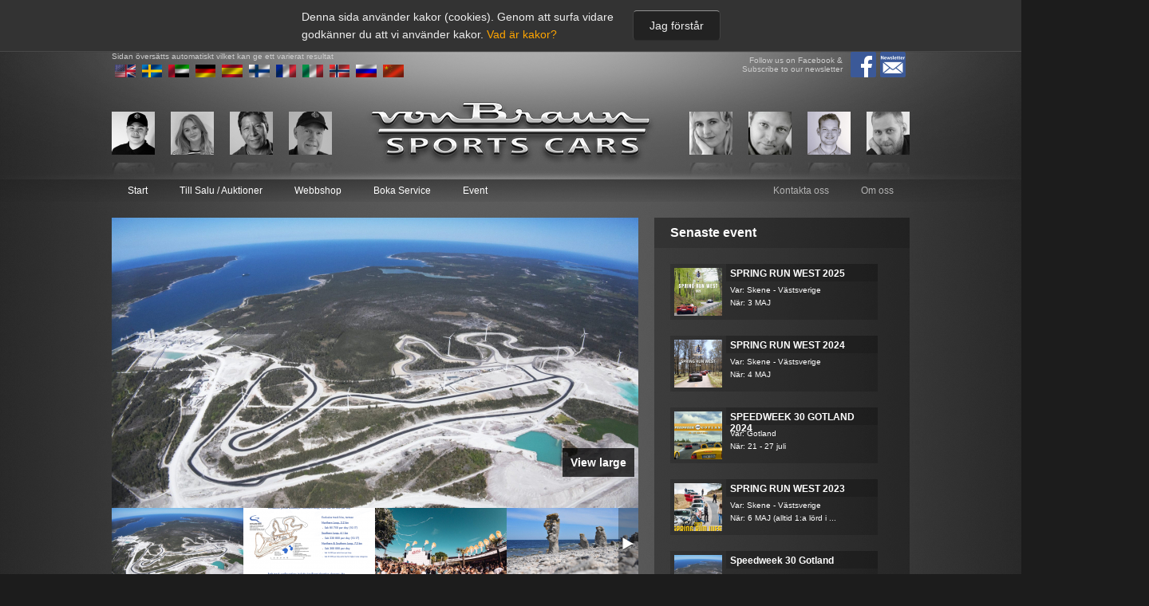

--- FILE ---
content_type: text/html; charset=UTF-8
request_url: http://vonbraun.com/index.php?page=event&id=37
body_size: 11329
content:
<!DOCTYPE html><html xmlns='http://www.w3.org/1999/xhtml' xml:lang='en' lang='en'>
	<head>
		<meta http-equiv='content-type' content='text-html; charset=utf-8' />
		<title>von Braun</title>
		<link rel='shortcut icon' type='image/png' href='vonbraun_favicon.png'>
<link href="https://fonts.googleapis.com/css?family=Open+Sans:300i" rel="stylesheet">		<link href='vonbraun1.75/css/mini.css' rel='stylesheet' type='text/css' />
		<script src='vonbraun1.75/js/jquery-1.7.1.min.js'></script>
<script type="text/javascript">var gaAllaSprak = new Array();var gaAllaSprakSys = new Array();var gaPortraits = new Array();var gaPortraitsVisas = new Array();
	
	opacityValue = 1;
	changedPortrait = 'false';
	portraitsTimerFade = '';
	okToFade = 'true';
	lastChangedPortrait = 0;
	giHighestBid = '';
	giId = '37';
	gsLanguage = 'sv';
	latestNews = 61;
	gaAllaSprakSys[0] = 'sv';
gaAllaSprak[0] = 'Svenska';
gaAllaSprakSys[1] = 'en';
gaAllaSprak[1] = 'Engelska';
gaAllaSprakSys[2] = 'it';
gaAllaSprak[2] = 'Italienska';
gaAllaSprakSys[3] = 'fi';
gaAllaSprak[3] = 'Finska';
gaAllaSprakSys[4] = 'no';
gaAllaSprak[4] = 'Norska';
gaAllaSprakSys[5] = 'da';
gaAllaSprak[5] = 'Danska';
gaAllaSprakSys[6] = 'fr';
gaAllaSprak[6] = 'Franska';
gaAllaSprakSys[7] = 'ar';
gaAllaSprak[7] = 'Arabiska';
gaAllaSprakSys[8] = 'zh';
gaAllaSprak[8] = 'Kinesiska';
gaAllaSprakSys[9] = 'de';
gaAllaSprak[9] = 'Tyska';
gaAllaSprakSys[10] = 'hu';
gaAllaSprak[10] = 'Ungerska';
gaAllaSprakSys[11] = 'es';
gaAllaSprak[11] = 'Spanska';
gaAllaSprakSys[12] = 'ir';
gaAllaSprak[12] = 'Farsi';
giAntalSprak = '12';
  function initialize() {
		
 			try 
 			{
				document.getElementById('klockaAuktion_24').innerHTML='Avslutad';
				document.getElementById('priceAuktion_24').innerHTML='    ';
				
				
			}
			catch (e)
			{
			//	console.log (e);
			}
			
 			try 
 			{
				document.getElementById('klockaAuktion_27').innerHTML='Avslutad';
				document.getElementById('priceAuktion_27').innerHTML='    ';
				
				
			}
			catch (e)
			{
			//	console.log (e);
			}
			
 			try 
 			{
				document.getElementById('klockaAuktion_2').innerHTML='Avslutad';
				document.getElementById('priceAuktion_2').innerHTML='   77 000';
				
				
			}
			catch (e)
			{
			//	console.log (e);
			}
			
 			try 
 			{
				document.getElementById('klockaAuktion_32').innerHTML='Avslutad';
				document.getElementById('priceAuktion_32').innerHTML='    ';
				
				
			}
			catch (e)
			{
			//	console.log (e);
			}
			
 			try 
 			{
				document.getElementById('klockaAuktion_4').innerHTML='Avslutad';
				document.getElementById('priceAuktion_4').innerHTML='   25 000';
				
				
			}
			catch (e)
			{
			//	console.log (e);
			}
			
 			try 
 			{
				document.getElementById('klockaAuktion_26').innerHTML='Avslutad';
				document.getElementById('priceAuktion_26').innerHTML='    ';
				
				
			}
			catch (e)
			{
			//	console.log (e);
			}
			
 			try 
 			{
				document.getElementById('klockaAuktion_77.').innerHTML='Avslutad';
				document.getElementById('priceAuktion_77.').innerHTML='   20 250';
				
				
			}
			catch (e)
			{
			//	console.log (e);
			}
			
 			try 
 			{
				document.getElementById('klockaAuktion_413').innerHTML='Avslutad';
				document.getElementById('priceAuktion_413').innerHTML='   59 500';
				
				
			}
			catch (e)
			{
			//	console.log (e);
			}
			
 			try 
 			{
				document.getElementById('klockaAuktion_1').innerHTML='Avslutad';
				document.getElementById('priceAuktion_1').innerHTML='   65 000';
				
				
			}
			catch (e)
			{
			//	console.log (e);
			}
			
 			try 
 			{
				document.getElementById('klockaAuktion_5').innerHTML='Avslutad';
				document.getElementById('priceAuktion_5').innerHTML='   36 050';
				
				
			}
			catch (e)
			{
			//	console.log (e);
			}
			
 			try 
 			{
				document.getElementById('klockaAuktion_6').innerHTML='Avslutad';
				document.getElementById('priceAuktion_6').innerHTML='   6 800';
				
				
			}
			catch (e)
			{
			//	console.log (e);
			}
			
 			try 
 			{
				document.getElementById('klockaAuktion_414').innerHTML='Avslutad';
				document.getElementById('priceAuktion_414').innerHTML='   40 500';
				
				
			}
			catch (e)
			{
			//	console.log (e);
			}
			
 			try 
 			{
				document.getElementById('klockaAuktion_214').innerHTML='Avslutad';
				document.getElementById('priceAuktion_214').innerHTML='   38 700';
				
				
			}
			catch (e)
			{
			//	console.log (e);
			}
			
 			try 
 			{
				document.getElementById('klockaAuktion_280').innerHTML='Avslutad';
				document.getElementById('priceAuktion_280').innerHTML='   78 000';
				
				
			}
			catch (e)
			{
			//	console.log (e);
			}
			
 			try 
 			{
				document.getElementById('klockaAuktion_82').innerHTML='Avslutad';
				document.getElementById('priceAuktion_82').innerHTML='   43 000';
				
				
			}
			catch (e)
			{
			//	console.log (e);
			}
			
 			try 
 			{
				document.getElementById('klockaAuktion_tmp').innerHTML='Avslutad';
				document.getElementById('priceAuktion_tmp').innerHTML='    ';
				
				
			}
			catch (e)
			{
			//	console.log (e);
			}
			
 			try 
 			{
				document.getElementById('klockaAuktion_48').innerHTML='Avslutad';
				document.getElementById('priceAuktion_48').innerHTML='   48 800';
				
				
			}
			catch (e)
			{
			//	console.log (e);
			}
			
 			try 
 			{
				document.getElementById('klockaAuktion_287').innerHTML='Avslutad';
				document.getElementById('priceAuktion_287').innerHTML='   27 000';
				
				
			}
			catch (e)
			{
			//	console.log (e);
			}
			
 			try 
 			{
				document.getElementById('klockaAuktion_77').innerHTML='Avslutad';
				document.getElementById('priceAuktion_77').innerHTML='   23 250';
				
				
			}
			catch (e)
			{
			//	console.log (e);
			}
			
 			try 
 			{
				document.getElementById('klockaAuktion_3').innerHTML='Avslutad';
				document.getElementById('priceAuktion_3').innerHTML='   53 500';
				
				
			}
			catch (e)
			{
			//	console.log (e);
			}
			
 			try 
 			{
				document.getElementById('klockaAuktion_237').innerHTML='Avslutad';
				document.getElementById('priceAuktion_237').innerHTML='   49 000';
				
				
			}
			catch (e)
			{
			//	console.log (e);
			}
			
 			try 
 			{
				document.getElementById('klockaAuktion_288').innerHTML='Avslutad';
				document.getElementById('priceAuktion_288').innerHTML='   17 300';
				
				
			}
			catch (e)
			{
			//	console.log (e);
			}
			
 			try 
 			{
				document.getElementById('klockaAuktion_9').innerHTML='Avslutad';
				document.getElementById('priceAuktion_9').innerHTML='    ';
				
				
			}
			catch (e)
			{
			//	console.log (e);
			}
			
 			try 
 			{
				document.getElementById('klockaAuktion_384').innerHTML='Avslutad';
				document.getElementById('priceAuktion_384').innerHTML='   47 500';
				
				
			}
			catch (e)
			{
			//	console.log (e);
			}
			
		try 
		{
				var myOptions = {
				center: new google.maps.LatLng(-34.397, 150.644),
				zoom: 8,
				mapTypeId: google.maps.MapTypeId.ROADMAP
				};
				var map = new google.maps.Map(document.getElementById("map"), myOptions);
			
			var myLatlng = new google.maps.LatLng(-25.363882,131.044922);
			
			var marker = new google.maps.Marker({
				position: myLatlng,
				map: map,
				title:"Hello World!"
			});
		}
		catch (e)
		{
		}
		gaPortraits[0] = "<span onMouseOver='toggleRandomPortraitsOff(0);' onMouseOut='toggleRandomPortraitsOn(0);'><div class='portrait' id='aboutPersonPortrait_0'><img src='pubdb/bilder/personer/108/54DSC_6770_kopiera.jpg' alt='' title='' class='actual' ><img id='aboutPersonImg_0' src='pubdb/bilder/flaggor/10/sweden.jpg' alt='' title='' class='country' /></div><img src='pubdb/grafik/portrait_temp_ref.png' alt='' title='' class='ref' /><div class='about' id='aboutPersonID_0'>Jakob&nbsp;Thorild<br />Tecnician<br /></div></span>";

		gaPortraitsVisas[0] = "false";

		gaPortraits[1] = "<span onMouseOver='toggleRandomPortraitsOff(1);' onMouseOut='toggleRandomPortraitsOn(1);'><div class='portrait' id='aboutPersonPortrait_1'><img src='pubdb/bilder/personer/105/54IMG_5154_2_2.jpg' alt='' title='' class='actual' ><img id='aboutPersonImg_1' src='pubdb/bilder/flaggor/10/sweden.jpg' alt='' title='' class='country' /></div><img src='pubdb/grafik/portrait_temp_ref.png' alt='' title='' class='ref' /><div class='about' id='aboutPersonID_1'>Malou&nbsp;von Braun<br />Event&nbsp;co-ordinator<br />0046739399323<br />malou@vonbraun.se</div></span>";

		gaPortraitsVisas[1] = "false";

		gaPortraits[2] = "<span onMouseOver='toggleRandomPortraitsOff(2);' onMouseOut='toggleRandomPortraitsOn(2);'><div class='portrait' id='aboutPersonPortrait_2'><img src='pubdb/bilder/personer/95/54Portrait-4_BW.jpeg' alt='' title='' class='actual' ></div><img src='pubdb/grafik/portrait_temp_ref.png' alt='' title='' class='ref' /><div class='about' id='aboutPersonID_2'>Marcial Garcia&nbsp;Mendoza<br />Interior&nbsp;Design<br />0046735895782<br /></div></span>";

		gaPortraitsVisas[2] = "false";

		gaPortraits[3] = "<span onMouseOver='toggleRandomPortraitsOff(3);' onMouseOut='toggleRandomPortraitsOn(3);'><div class='portrait' id='aboutPersonPortrait_3'><img src='pubdb/bilder/personer/98/54stellan_fotot.jpg' alt='' title='' class='actual' ><img id='aboutPersonImg_3' src='pubdb/bilder/flaggor/10/sweden.jpg' alt='' title='' class='country' /></div><img src='pubdb/grafik/portrait_temp_ref.png' alt='' title='' class='ref' /><div class='about' id='aboutPersonID_3'>Stellan&nbsp;Arvidsson<br />Service&nbsp;Administration<br />0046764926833<br />sa@vonbraun.se</div></span>";

		gaPortraitsVisas[3] = "false";

		gaPortraits[4] = "<span onMouseOver='toggleRandomPortraitsOff(4);' onMouseOut='toggleRandomPortraitsOn(4);'><div class='portrait' id='aboutPersonPortrait_4'><img src='pubdb/bilder/personer/12/54hanne,_hemsida.JPG' alt='' title='' class='actual' ><img id='aboutPersonImg_4' src='pubdb/bilder/flaggor/8/norway.jpg' alt='' title='' class='country' /></div><img src='pubdb/grafik/portrait_temp_ref.png' alt='' title='' class='ref' /><div class='about' id='aboutPersonID_4'>Hanne&nbsp;von Braun<br />Owner,&nbsp;Sales&nbsp;and&nbsp;Marketing<br />0046 706 631 726<br />hvb@vonbraun.se</div></span>";

		gaPortraitsVisas[4] = "false";

		gaPortraits[5] = "<span onMouseOver='toggleRandomPortraitsOff(5);' onMouseOut='toggleRandomPortraitsOn(5);'><div class='portrait' id='aboutPersonPortrait_5'><img src='pubdb/bilder/personer/51/54von_Braun_Torbjorn_cut.JPG' alt='' title='' class='actual' ><img id='aboutPersonImg_5' src='pubdb/bilder/flaggor/10/sweden.jpg' alt='' title='' class='country' /></div><img src='pubdb/grafik/portrait_temp_ref.png' alt='' title='' class='ref' /><div class='about' id='aboutPersonID_5'>Torbjörn&nbsp;von Braun<br />Founder&nbsp;&&nbsp;Public&nbsp;Relations<br />0046 708 538548<br />tvb@vonbraun.se</div></span>";

		gaPortraitsVisas[5] = "false";

		gaPortraits[6] = "<span onMouseOver='toggleRandomPortraitsOff(6);' onMouseOut='toggleRandomPortraitsOn(6);'><div class='portrait' id='aboutPersonPortrait_6'><img src='pubdb/bilder/personer/109/54Liam-021.jpg' alt='' title='' class='actual' ><img id='aboutPersonImg_6' src='pubdb/bilder/flaggor/10/sweden.jpg' alt='' title='' class='country' /></div><img src='pubdb/grafik/portrait_temp_ref.png' alt='' title='' class='ref' /><div class='about' id='aboutPersonID_6'>Liam&nbsp;Bodin<br />IT&nbsp;/&nbsp;Sales<br />0046 727-445-687<br />lb@vonbraun.se</div></span>";

		gaPortraitsVisas[6] = "false";

		gaPortraits[7] = "<span onMouseOver='toggleRandomPortraitsOff(7);' onMouseOut='toggleRandomPortraitsOn(7);'><div class='portrait' id='aboutPersonPortrait_7'><img src='pubdb/bilder/personer/11/54Henrik_L._hemsida.JPG' alt='' title='' class='actual' ><img id='aboutPersonImg_7' src='pubdb/bilder/flaggor/10/sweden.jpg' alt='' title='' class='country' /></div><img src='pubdb/grafik/portrait_temp_ref.png' alt='' title='' class='ref' /><div class='about' id='aboutPersonID_7'>Henrik&nbsp;Ludvigsson<br />Technician<br />0046 708 14 64 85<br />hl@vonbraun.se</div></span>";

		gaPortraitsVisas[7] = "false";

		document.getElementById('agentPortrait_0').innerHTML="<span onMouseOver='toggleRandomPortraitsOff(0);' onMouseOut='toggleRandomPortraitsOn(0);'><div class='portrait' id='aboutPersonPortrait_0'><img src='pubdb/bilder/personer/108/54DSC_6770_kopiera.jpg' alt='' title='' class='actual' ><img id='aboutPersonImg_0' src='pubdb/bilder/flaggor/10/sweden.jpg' alt='' title='' class='country' /></div><img src='pubdb/grafik/portrait_temp_ref.png' alt='' title='' class='ref' /><div class='about' id='aboutPersonID_0'>Jakob&nbsp;Thorild<br />Tecnician<br /></div></span>";

		gaPortraitsVisas[0] = "0";

		document.getElementById('agentPortrait_1').innerHTML="<span onMouseOver='toggleRandomPortraitsOff(1);' onMouseOut='toggleRandomPortraitsOn(1);'><div class='portrait' id='aboutPersonPortrait_1'><img src='pubdb/bilder/personer/105/54IMG_5154_2_2.jpg' alt='' title='' class='actual' ><img id='aboutPersonImg_1' src='pubdb/bilder/flaggor/10/sweden.jpg' alt='' title='' class='country' /></div><img src='pubdb/grafik/portrait_temp_ref.png' alt='' title='' class='ref' /><div class='about' id='aboutPersonID_1'>Malou&nbsp;von Braun<br />Event&nbsp;co-ordinator<br />0046739399323<br />malou@vonbraun.se</div></span>";

		gaPortraitsVisas[1] = "1";

		document.getElementById('agentPortrait_2').innerHTML="<span onMouseOver='toggleRandomPortraitsOff(2);' onMouseOut='toggleRandomPortraitsOn(2);'><div class='portrait' id='aboutPersonPortrait_2'><img src='pubdb/bilder/personer/95/54Portrait-4_BW.jpeg' alt='' title='' class='actual' ></div><img src='pubdb/grafik/portrait_temp_ref.png' alt='' title='' class='ref' /><div class='about' id='aboutPersonID_2'>Marcial Garcia&nbsp;Mendoza<br />Interior&nbsp;Design<br />0046735895782<br /></div></span>";

		gaPortraitsVisas[2] = "2";

		document.getElementById('agentPortrait_3').innerHTML="<span onMouseOver='toggleRandomPortraitsOff(3);' onMouseOut='toggleRandomPortraitsOn(3);'><div class='portrait' id='aboutPersonPortrait_3'><img src='pubdb/bilder/personer/98/54stellan_fotot.jpg' alt='' title='' class='actual' ><img id='aboutPersonImg_3' src='pubdb/bilder/flaggor/10/sweden.jpg' alt='' title='' class='country' /></div><img src='pubdb/grafik/portrait_temp_ref.png' alt='' title='' class='ref' /><div class='about' id='aboutPersonID_3'>Stellan&nbsp;Arvidsson<br />Service&nbsp;Administration<br />0046764926833<br />sa@vonbraun.se</div></span>";

		gaPortraitsVisas[3] = "3";

		document.getElementById('agentPortrait_4').innerHTML="<span onMouseOver='toggleRandomPortraitsOff(4);' onMouseOut='toggleRandomPortraitsOn(4);'><div class='portrait' id='aboutPersonPortrait_4'><img src='pubdb/bilder/personer/12/54hanne,_hemsida.JPG' alt='' title='' class='actual' ><img id='aboutPersonImg_4' src='pubdb/bilder/flaggor/8/norway.jpg' alt='' title='' class='country' /></div><img src='pubdb/grafik/portrait_temp_ref.png' alt='' title='' class='ref' /><div class='about' id='aboutPersonID_4'>Hanne&nbsp;von Braun<br />Owner,&nbsp;Sales&nbsp;and&nbsp;Marketing<br />0046 706 631 726<br />hvb@vonbraun.se</div></span>";

		gaPortraitsVisas[4] = "4";

		document.getElementById('agentPortrait_5').innerHTML="<span onMouseOver='toggleRandomPortraitsOff(5);' onMouseOut='toggleRandomPortraitsOn(5);'><div class='portrait' id='aboutPersonPortrait_5'><img src='pubdb/bilder/personer/51/54von_Braun_Torbjorn_cut.JPG' alt='' title='' class='actual' ><img id='aboutPersonImg_5' src='pubdb/bilder/flaggor/10/sweden.jpg' alt='' title='' class='country' /></div><img src='pubdb/grafik/portrait_temp_ref.png' alt='' title='' class='ref' /><div class='about' id='aboutPersonID_5'>Torbjörn&nbsp;von Braun<br />Founder&nbsp;&&nbsp;Public&nbsp;Relations<br />0046 708 538548<br />tvb@vonbraun.se</div></span>";

		gaPortraitsVisas[5] = "5";

		document.getElementById('agentPortrait_6').innerHTML="<span onMouseOver='toggleRandomPortraitsOff(6);' onMouseOut='toggleRandomPortraitsOn(6);'><div class='portrait' id='aboutPersonPortrait_6'><img src='pubdb/bilder/personer/109/54Liam-021.jpg' alt='' title='' class='actual' ><img id='aboutPersonImg_6' src='pubdb/bilder/flaggor/10/sweden.jpg' alt='' title='' class='country' /></div><img src='pubdb/grafik/portrait_temp_ref.png' alt='' title='' class='ref' /><div class='about' id='aboutPersonID_6'>Liam&nbsp;Bodin<br />IT&nbsp;/&nbsp;Sales<br />0046 727-445-687<br />lb@vonbraun.se</div></span>";

		gaPortraitsVisas[6] = "6";

		document.getElementById('agentPortrait_7').innerHTML="<span onMouseOver='toggleRandomPortraitsOff(7);' onMouseOut='toggleRandomPortraitsOn(7);'><div class='portrait' id='aboutPersonPortrait_7'><img src='pubdb/bilder/personer/11/54Henrik_L._hemsida.JPG' alt='' title='' class='actual' ><img id='aboutPersonImg_7' src='pubdb/bilder/flaggor/10/sweden.jpg' alt='' title='' class='country' /></div><img src='pubdb/grafik/portrait_temp_ref.png' alt='' title='' class='ref' /><div class='about' id='aboutPersonID_7'>Henrik&nbsp;Ludvigsson<br />Technician<br />0046 708 14 64 85<br />hl@vonbraun.se</div></span>";

		gaPortraitsVisas[7] = "7";

		
		
		if ('event' == 'auktion')
		{
		    giTimeLeftAuktion = userAjaxSend("path=user&page=getTimeLeftAuktion&element=auktion&id=37");
		    
		    updateTimeLeftAuktion (giTimeLeftAuktion);
		}
		
      }
      
      if (window.XMLHttpRequest) 
	{
		http=new XMLHttpRequest();
	}
	else 
	{
		http=new ActiveXObject('Microsoft.XMLHTTP');
	}
	
	
	if (window.XMLHttpRequest) 
	{
		asyncHttp=new XMLHttpRequest();
	}
	else 
	{
		asyncHttp=new ActiveXObject('Microsoft.XMLHTTP');
	}
	
// 	portraitsTimer = setInterval("randomPortraits()", 3000);
</script>		<script src='vonbraun1.75/js/slider.js'></script>
		<script src='vonbraun1.75/js/userCars.js'></script>
		<script src='vonbraun1.75/js/userAgent.js'></script>
		<script src='vonbraun1.75/js/userTeknikcenter.js'></script>
		<script src='vonbraun1.75/js/portraits.js'></script>
		<script src='vonbraun1.75/js/user.js'></script>
		<script src='vonbraun1.75/js/userAuktion.js'></script>
		<script src='vonbraun1.75/js/budhistorik.js'></script>
		<script src='vonbraun1.75/js/userNyheter.js'></script>
		<script src='vonbraun1.75/js/userPrenumeration.js'></script>
		<script src='vonbraun1.75/js/userBigPic.js'></script>
		<script src='vonbraun1.75/js/userService.js'></script>
		<script src='vonbraun1.75/js/userCertifikat.js'></script>
		<script src='vonbraun1.75/js/textformatering.js'></script>
		<script src='vonbraun1.75/js/ajax.js'></script>
		<script src='vonbraun1.75/js/galleri.js'></script>
		<script src='vonbraun1.75/js/portrait.js'></script>
		<script src='vonbraun1.75/js/time.js'></script>
		<script src='vonbraun1.75/js/checkbox.js'></script>
		<script src='vonbraun1.75/js/validate.js'></script>
		<script src='vonbraun1.75/js/prisruta.js'></script>
		<script src='vonbraun1.75/js/social.js'></script>
		<script src='vonbraun1.75/js/sidaFix.js'></script>
		<script src='vonbraun1.75/js/jqInit.js'></script>
		<script src='vonbraun1.75/js/jquery.aw-showcase.min.js'></script>
		<script src='vonbraun1.75/js/galleryUpdate.js'></script>
		<script type='text/javascript'>
			
			auktionDagar = '-20486';
			auktionTimmar = '20';
			auktionMinuter = '47';
			auktionSekunder = '08';
			auktionAvslutar = '10';
			
			
			var gaJsErrorstrings = new Array();
var goJsErrorstrings = new Object();
var goJsLedtext = new Array();
var goJsLedtext = new Object();
	goJsErrorstrings.comment="";
	goJsErrorstrings.smeknamnTomt="Du måste ange ett användarnamn";
	goJsErrorstrings.namnTomt="Du måste ange ett namn";
	goJsErrorstrings.namnSpecialtecken="Du får inte använda specialtecken i namnet";
	goJsErrorstrings.foretagSpecialtecken="Du får inte använda specialtecken i namnet";
	goJsErrorstrings.personnummerTomt="Du måste ange ett org.nummer eller personnummer";
	goJsErrorstrings.personnummerSpecialtecken="Du får inte använda specialtecken i org.nummret";
	goJsErrorstrings.telefonTomt="Du måste ange ett telefonnummer";
	goJsErrorstrings.telefonSpecialtecken="Du får inte använda specialtecken i telefonnummert";
	goJsErrorstrings.epostTomt="Du måste ange en e-postadress";
	goJsErrorstrings.epost="Du får inte använda specialtecken i din e-postadress";
	goJsErrorstrings.fodelsedatumTomt="Du måste fylla i ett födelsedatum";
	goJsErrorstrings.fodelsedatum="Du får inte använda specialtecken i ditt födelsedatum";
	goJsErrorstrings.ar="År";
	goJsErrorstrings.manad="Månad";
	goJsErrorstrings.dag="Dag";
	goJsErrorstrings.baraSiffror="Får bara innehålla siffror";
	goJsErrorstrings.adress="Du måste ange en adress";
	goJsErrorstrings.zipcode="Du måste ange en zipcode";
	goJsErrorstrings.ort="Du måste ange en ort";
	goJsErrorstrings.land="Du måste ange ett land";
	goJsErrorstrings.textareaErfarenheter="";
	goJsErrorstrings.textareaBilkunskap="";
	goJsErrorstrings.textareaOmTeknikcentret="";
	goJsErrorstrings.textareaSpecialomraden="";
	goJsErrorstrings.marke="Du måste ange ett märke";
	goJsErrorstrings.modell="Du måste ange en modell";
	goJsErrorstrings.saljesMiltal="Du måste ange hur långt bilen gått";
	goJsErrorstrings.saljesRiktpris="Du måste ange ett riktpris";
	goJsErrorstrings.pris="Du måste ange hur mycket du vill låna";
	goJsErrorstrings.kontantinsats="Du måste ange hur stor kontantinsats du har";
	goJsErrorstrings.dittBudArForLagt="Ditt bud är för lågt. Minsta budet är [min] & ditt bud är [bid], vänligen försök igen.";
	goJsErrorstrings.kanBaraInnehallaSiffror="kan bara innehålla siffror";
	goJsErrorstrings.farInteVaraMindeAn="kan inte vara lägre än";
	goJsErrorstrings.valjDatorTyp="Välj mellan privat eller publik dator";
	goJsErrorstrings.budForLagt="Budet är för lågt";
	goJsErrorstrings.arLagstaMojliga="är lägsta möjliga bud";
	goJsErrorstrings.dittAnvandarnamnMasteVaraMellan="Ditt användarnamn måste vara mellan 4 och 12 tecken långt";
	goJsErrorstrings.duMasteAccepteraVillkoren="Du måste acceptera villkoren för att lägga ett bud";
	goJsErrorstrings.skickarAnsokan="Skickar ansökan ... ";
	goJsErrorstrings.ansok="Ansök";
	goJsErrorstrings.nagraFaltEjIfyllda="Några av fälten är inte ifyllda korrekt, fyll i dem och försök igen.";
	goJsErrorstrings.tackForDinAnsokan="Tack för din ansökan. Vi kommer att kontakta dig inom kort angående din ansökan kring Excellence of Maintenance.";
	goJsLedtext.nyttBud="Nytt bud:";
	goJsLedtext.laggBud="Lägg ditt bud";
	goJsLedtext.behandlarBud="Behandlar bud";
	goJsLedtext.hogstaBud="Högsta bud:";
	goJsLedtext.laggErbjudande="Skicka erbjudande";
	goJsLedtext.accepteraOchSkicka="Acceptera & Skicka in budet";
	goJsLedtext.forsokIgen="Försök igen";
	goJsLedtext.budLagt="Bud lagt";
	goJsLedtext.laggNyttBud="Lägg ett nytt bud";
	goJsLedtext.avslutar="Avslutar...";
	goJsLedtext.avslutad="Avslutad";
var goJsCurrencys = new Object();
	goJsCurrencys.USD = 1.1919;
	goJsCurrencys.JPY = 183.59;
	goJsCurrencys.CZK = 24.325;
	goJsCurrencys.DKK = 7.4674;
	goJsCurrencys.GBP = 0.86620;
	goJsCurrencys.HUF = 380.70;
	goJsCurrencys.PLN = 4.2073;
	goJsCurrencys.RON = 5.0964;
	goJsCurrencys.SEK = 10.5205;
	goJsCurrencys.CHF = 0.9157;
	goJsCurrencys.ISK = 145.20;
	goJsCurrencys.NOK = 11.3885;
	goJsCurrencys.TRY = 51.8324;
	goJsCurrencys.AUD = 1.7001;
	goJsCurrencys.BRL = 6.2233;
	goJsCurrencys.CAD = 1.6120;
	goJsCurrencys.CNY = 8.2834;
	goJsCurrencys.HKD = 9.3067;
	goJsCurrencys.IDR = 20010.00;
	goJsCurrencys.ILS = 3.6799;
	goJsCurrencys.INR = 109.5825;
	goJsCurrencys.KRW = 1719.47;
	goJsCurrencys.MXN = 20.5979;
	goJsCurrencys.MYR = 4.7044;
	goJsCurrencys.NZD = 1.9660;
	goJsCurrencys.PHP = 70.211;
	goJsCurrencys.SGD = 1.5111;
	goJsCurrencys.THB = 37.455;
	goJsCurrencys.ZAR = 18.9906;
	goJsCurrencys.ZAR = 19.4439;
	goJsCurrencys.ZAR = 18.0986;
	goJsCurrencys.ZAR = 17.2145;
	goJsCurrencys.ZAR = 14.5660;

			var close = 'Stäng';
			
			//timerID = setInterval("timeLeft()", 1000);

			//window.onload = timeLeft;
			
			</script>
<script type='text/javascript'>
 
$(document).ready(function()
{
	$('#showcase').awShowcase(
	{
		content_width:			1000,
		content_height:			500,
		fit_to_parent:			false,
		auto:					true,
		interval:				4000,
		continuous:				true,
		loading:				true,
		tooltip_width:			200,
		tooltip_icon_width:		32,
		tooltip_icon_height:	32,
		tooltip_offsetx:		18,
		tooltip_offsety:		0,
		arrows:					false,
		buttons:				true,
		btn_numbers:			false,
		keybord_keys:			true,
		mousetrace:				false, /* Trace x and y coordinates for the mouse */
		pauseonover:			true,
		stoponclick:			false,
		transition:				'hslide', /* hslide/vslide/fade */
		transition_delay:		100,
		transition_speed:		500,
		show_caption:			'onload', /* onload/onhover/show */
		thumbnails:				false,
		thumbnails_position:	'outside-last', /* outside-last/outside-first/inside-last/inside-first */
		thumbnails_direction:	'vertical', /* vertical/horizontal */
		thumbnails_slidex:		1, /* 0 = auto / 1 = slide one thumbnail / 2 = slide two thumbnails / etc. */
		dynamic_height:			false, /* For dynamic height to work in webkit you need to set the width and height of images in the source. Usually works to only set the dimension of the first slide in the showcase. */
		speed_change:			true, /* Set to true to prevent users from swithing more then one slide at once. */
		viewline:				false, /* If set to true content_width, thumbnails, transition and dynamic_height will be disabled. As for dynamic height you need to set the width and height of images in the source. */
		custom_function:		null /* Define a custom function that runs on content change */
	});
});

</script>	</head>
	<body  onload="initialize()">

<style>
    @media all {
        #aajodamdlwi {
            display: none;
        }
        #aajodamdlwi *,
         #aajodamdlwi .aajodaoverlay {
            z-index: -999999999;
        }
    }
</style>
<script>
    $(function(){
        $("body").on("click", ".aajodas", function(){
            $("#aajodamdlwi").css({display: "block"});
            $("#aajodamdlwi *").css({zIndex: 999999999});
            $("#aajodamdlwi .aajodaoverlay").css({zIndex: 999999998});
        });
    });
</script>    <div id="CookieContainer">
        <div>
            <div class="cookie-message">Denna sida använder kakor (cookies). Genom att surfa vidare godkänner du att vi använder kakor.  <a target="_blank" href="http://www.pts.se/cookies" title="">Vad är kakor?</a></div>
            <div title="" id="CookieAgreement">Jag förstår</div>
        </div>
    </div>        <script>
            var cookieContainer   = document.getElementById('CookieContainer');
            var cookieAgreement   = document.getElementById('CookieAgreement');
            cookieAgreement.addEventListener('click', function(){
                cookieContainer.parentNode.removeChild(cookieContainer);
                var expires = new Date();
                expires.setTime(expires.getTime() + (365 * 24 * 60 * 60 * 1000));
                document.cookie = "cookieAgreement=true; expires=" + expires + "; path=/";
            });
        </script><div id='fb-root'></div>
<script>(function(d, s, id) {
  var js, fjs = d.getElementsByTagName(s)[0];
  if (d.getElementById(id)) return;
  js = d.createElement(s); js.id = id;
  js.src = '//connect.facebook.net/sv_SE/all.js#xfbml=1';
  fjs.parentNode.insertBefore(js, fjs);
}(document, 'script', 'facebook-jssdk'));</script><div id='layout'>
		<div class='whitespot' id='top'></div>
		<div class='whitespot' id='bottom'></div><div id='header'><div class='options'>
			<div class='language'>
				<div class='info'>Sidan översätts automatiskt vilket kan ge ett varierat resultat</div>
				<a href='/index.php?page=event&id=37&language=en' class='gb' alt='In English' title='In English'>
					<img src='pubdb/bilder/flaggor/14/english.jpg' />
				</a>
				<a href='/index.php?page=event&id=37&language=sv' alt='På Svenska' title='På Svenska' >
					<img src='pubdb/bilder/flaggor/10/sweden.jpg' />
				</a>
				<a href='/index.php?page=event&id=37&language=ar' alt='‫العربية' title='‫العربية'>
					<img src='pubdb/bilder/flaggor/12/united_arab_emirates.jpg' />
				</a>
				<a href='/index.php?page=event&id=37&language=de' alt='Deutsch' title='Deutsch' >
					<img src='pubdb/bilder/flaggor/6/germany.jpg' />
				</a>
				<a href='/index.php?page=event&id=37&language=es' alt='Español' title='Español' >
					<img src='pubdb/bilder/flaggor/16/spain.jpg' />
				</a>
				<a href='/index.php?page=event&id=37&language=fi' alt='Suomi' title='Suomi'>
					<img src='pubdb/bilder/flaggor/4/finland.jpg' />
				</a>
				<a href='/index.php?page=event&id=37&language=fr' alt='Français' title='Français'>
					<img src='pubdb/bilder/flaggor/5/france.jpg' />
				</a>
				<a href='/index.php?page=event&id=37&language=it' alt='Italiano' title='Italiano'>
					<img src='pubdb/bilder/flaggor/7/italy.jpg' />
				</a>
				
				<a href='/index.php?page=event&id=37&language=no' alt='Norsk' title='Norsk'>
					<img src='pubdb/bilder/flaggor/8/norway.jpg' />
				</a>
				<a href='/index.php?page=event&id=37&language=ru' alt='Pyccкий' title='Pyccкий' >
					<img src='pubdb/bilder/flaggor/9/russia.jpg' />
				</a>
				<a href='/index.php?page=event&id=37&language=zh' alt='官话' title='官话' >
					<img src='pubdb/bilder/flaggor/2/china.jpg' />
				</a>
				
			</div>    <div id="social">
        <div class="social-description">
            Follow us on Facebook &amp; Subscribe to our newsletter
        </div>
        <div class="icon-wrapper">
            <a href="https://www.facebook.com/vonBraunSportsCars" class="social-icon facebook" title="Facebook" target=_blank"">
                <img src="pubdb/grafik/facebook-icon-512.png" alt="">
            </a>
            <a class="social-icon" onclick="user('nyPrenumerationForm');" title="Subscribe for newsletter!">
                <img src="pubdb/grafik/newsletter-icon-512.png" alt="">
            </a>
        </div>
    </div></div><div class='portraits left'><div class='agent' id='agentPortrait_0'></span></div><div class='agent' id='agentPortrait_1'></span></div><div class='agent' id='agentPortrait_2'></span></div><div class='agent' id='agentPortrait_3'></span></div></div>    <a href="index.php" title="von Braun" class="logo"></a><div class='portraits right'><div class='agent' id='agentPortrait_4'></span></div><div class='agent' id='agentPortrait_5'></span></div><div class='agent' id='agentPortrait_6'></span></div><div class='agent' id='agentPortrait_7'></span></div></div></div>	<div id='menu'><div id='bg'></div><a href='index.php' alt='' title=''>Start</a><a href='index.php?page=till_salu' alt='' title=''>Till Salu / Auktioner</a><a href='https://store.vonbraun.com' alt='' title='' target='_blank'>Webbshop</a><a href='index.php?page=service' alt='' title=''>Boka Service</a><a href='index.php?page=event' alt='' title=''>Event</a><span><a href='index.php?page=kontakta_oss' alt='' title=''>Kontakta oss</a><a href='index.php?page=om_oss' alt='' title=''>Om oss</a></span></div><div class='col left'><div id='galleri' class='regular'><div class='large' style='cursor: pointer; user-select: none;' onClick='showBigPic("37", "events")'>View large</div><div class='active'></div><div class='thumbnails'>
			<div class='control left'></div>
			<div class='control right'></div>
			<div class='rail'><img src='pubdb/bilder/events/156/165DJI_0054-copy-2048x1365.jpg' alt='<img src="pubdb/bilder/events/156/660DJI_0054-copy-2048x1365.jpg"/>' /><img src='pubdb/bilder/events/157/165PastedGraphic-1.png' alt='<img src="pubdb/bilder/events/157/660PastedGraphic-1.png"/>' /><img src='pubdb/bilder/events/158/165Kallis--2.jpeg' alt='<img src="pubdb/bilder/events/158/660Kallis--2.jpeg"/>' /><img src='pubdb/bilder/events/159/16504505def0ffcae9f24ae5133e4a9bf59.jpg' alt='<img src="pubdb/bilder/events/159/66004505def0ffcae9f24ae5133e4a9bf59.jpg"/>' /><img src='pubdb/bilder/events/160/165tofta-beach-house-29.jpg' alt='<img src="pubdb/bilder/events/160/660tofta-beach-house-29.jpg"/>' /><img src='pubdb/bilder/events/147/16550564310957_39835574c8_b.jpg' alt='<img src="pubdb/bilder/events/147/66050564310957_39835574c8_b.jpg"/>' /><img src='pubdb/bilder/events/148/165blue_lagoon.jpg' alt='<img src="pubdb/bilder/events/148/660blue_lagoon.jpg"/>' /><img src='pubdb/bilder/events/149/16518680224649_b2fc365e9d_b.jpg' alt='<img src="pubdb/bilder/events/149/66018680224649_b2fc365e9d_b.jpg"/>' /></div>
		</div></div><h1>Speedweek 30 Gotland</h1><div class='main content'><p><b>FULLBOKAT! <br />
Reservplatser kan bokas! <br />
Deltagarantal utökat till 35 bilar!<br />
Ditt bästa sommaräventyr vecka 30 (24-28 juli)!</b></p><p>Nordens Hawaii - Gotland, är mest sol-säkert och har världens längsta racerbana! <br />
När allting kokar som mest – då blir vi en av huvudattraktionerna och njuter euforiskt!</p><p>Missa inte ett 5 dagar långt program fyllt med fantastisk sportbilskörning varvat med bad i klarblå laguner, historiska vingslag, shopping, strandpartyn, silkeslen sand mellan tårna och kulinariska matupplevelser.</p><p>Vår värdinna Malou von Braun har arbetat inom Gotlands underhållningsbransch. Hon har skapat ett program för 5 dagar och 4 nätter som sent ska glömmas.<br />
Hon ser till att dörrarna öppnas för dig, så att du och dina vänner får den VIP behandling ni förtjänar.</p><p>Gotland Ring Open Trackday – Speedweek den 25 & 27 Juli.<br />
Konfiguration: Nord- & Sydslingan (7.3 km)<br />
- Inkluderar track safety tour med instruktör kl 10.00 (även teorilektion för racing erbjuds)<br />
- Inkluderar Paddock Club Drivers’ Lounge (halva byggnaden och terrassen reserverad för våra deltagare)<br />
- Medlemskap i Gotland Ring Sporting Club, en ny lifestyle-klubb som startas inför 2023</p><p>Priset inkluderar färja ToR, 4 nätter i dubbelrum, två halvdagars bilkörning på Gotland Ring med utbildning, samt inträden och reservationer på ett flertal aktiviteter såväl dag som natt under hela veckan.</p><p><b>Alt 1.</b> En person i enkelrum och 1 bil = 15 500:- /per person.<br />
<b>Alt 2.</b> Två personer i dubbelrum och 1 bil = 9 500:- /per person.</p><p>Platserna är begränsade till 35 bilar/60 personer men kan komma att öka vid stort intresse om vi ser möjlighet att utöka boende och färjebiljetter.</p><p><b>Maila din anmälan senast den 1 feb.</b><br />
Event@vonbraun.se<br />
Ange namn förare och passagerare, bilmodell med regnummer och valt alternativ 1 eller 2.</p><p>Startlista uppdateras löpande nedan:</p><p>1. Malou vB & Isak S, McLaren 650, Alt. 2<br />
2. Hanne & Torbjörn vB, SAINT, Alt. 2<br />
3. Maria & Christian R, Ferrari California, Alt. 2<br />
4. Johanna & Linus M, Ferrari 458 GTB, Alt. 2<br />
5. Emma O & Niklas A, Porsche Boxster S, Alt. 2 <br />
6. Robin H & resp. McLaren 720S + Porsche 992 GT3RS, Alt. 2<br />
7. Lasse H & resp. Ferrari 488 Spider + Porsche 992 GT3 RS Alt. 2<br />
8. Peter R & resp. Jaguar F-type, Alt. 2<br />
9. Annika & Finn G. Ferrari 458 spider Alt 2.<br />
10. Torbjörn L + 1, BMW 328Ci, Alt 2.<br />
11. Jan Morten & Eline, Ferrari 360, Alt. 2.<br />
12. Anna H & Peter B, Ferrari California T, Alt 2.<br />
13. Sanna & Torbjörn H, McLaren 675LT, Alt 2.<br />
14. Louise E.K. & Anders K, Porsche 911 GT3 RS Alt 2.<br />
15. Johan & Thomas E, McLaren MP4C, Alt 2.<br />
16. Magdalena & Torbjörn P, Ferrari 296 alt Mclaren MP4 12C Alt 2<br />
17. Ingvar L & resp, Ferrari F430 Scuderia, Alt 2.<br />
18. Mikael C + 1, Ferrari California 30, Alt 2.<br />
19. Anna & Tony G, AMG Black Series, Alt 2.<br />
20. Marek P, Ferrari F430 Scuderia, Alt 1.<br />
21. Torsten Å & Camilla H, Ferrari 488, Alt 2.<br />
22. Mats E. Polestar 1, Alt 1.<br />
23. Åsa & Hans H. Lamborghini Perfomante, Alt.2<br />
24. Mikael M + 1, Portofino eller 458 sp, Alt 2.<br />
25. Malin & Christian F, Porsche, Alt 2.<br />
26. Pyra & Bertil H. Ferrari California eller 296. Alt 2<br />
27. NO-Navid S & Elisabet M, Ferrari F430, Alt 2<br />
28. NO-Jonas Ö.O & Mia Marie H, Ferrari 348 Challenge, Alt.2<br />
29. NO-Joacim E & Tonje E K. Lamborghini Gall LP560, Alt 2<br />
30. NO-Björn B & Jane H, Ferrari F430 Spider, Alt 2.<br />
31. NO-Daniel B & Jeanine J, Ferrari 360, Alt 2<br />
32. NO-Jan R. T & Kristin E Ferrari 360, Alt 2<br />
33. NO-Hans J.V. Co-driver/ MECHANIC. Single room only.<br />
34. NO-Ali K & Pia K, Ferrari 430, Alt 2.<br />
35. Ann-Charlotte & Johan W, Alt. 2<br />
36. Anette & Anders M, Porsche 982 GTS 4.0</p></div></div><div class='col right'><h2>Senaste event</h2><div class='content' id='senasteEvent' ><a href='index.php?page=event&id=42&amp;spring-run-west-2025' alt='' title='SPRING RUN WEST 2025
Var: Skene - Västsverige
När: 3 MAJ' class='event'><div class='image'><img src='pubdb/bilder/events/195/216SPRING_RUN_WEST.jpg' alt='' title=''></div><div class='content'><h2>SPRING RUN WEST 2025</h2><div class='where'>Var: Skene - Västsverige</div><div class='when'>När: 3 MAJ</div></div></a><a href='index.php?page=event&id=41&amp;spring-run-west-2024' alt='' title='SPRING RUN WEST 2024
Var: Skene - Västsverige
När: 4 MAJ' class='event'><div class='image'><img src='pubdb/bilder/events/191/216spring_west_img_1.jpg' alt='' title=''></div><div class='content'><h2>SPRING RUN WEST 2024</h2><div class='where'>Var: Skene - Västsverige</div><div class='when'>När: 4 MAJ</div></div></a><a href='index.php?page=event&id=40&amp;speedweek-30-gotland-2024' alt='' title='SPEEDWEEK 30 GOTLAND 2024
Var: Gotland
När: 21 - 27 juli' class='event'><div class='image'><img src='pubdb/bilder/events/192/216speedweek_gotland_2024.jpg' alt='' title=''></div><div class='content'><h2>SPEEDWEEK 30 GOTLAND 2024</h2><div class='where'>Var: Gotland</div><div class='when'>När: 21 - 27 juli</div></div></a><a href='index.php?page=event&id=38&amp;spring-run-west-2023' alt='' title='SPRING RUN WEST 2023
Var: Skene - Västsverige
När: 6 MAJ (alltid 1:a lörd i maj)' class='event'><div class='image'><img src='pubdb/bilder/events/161/216Spring_Run_W_-23_omslagsbild.png' alt='' title=''></div><div class='content'><h2>SPRING RUN WEST 2023</h2><div class='where'>Var: Skene - Västsverige</div><div class='when'>När: 6 MAJ (alltid 1:a lörd i ...</div></div></a><a href='index.php?page=event&id=37&amp;speedweek-30-gotland' alt='' title='Speedweek 30 Gotland
Var: Gotland
När: 2023, July 24-28' class='event'><div class='image'><img src='pubdb/bilder/events/156/216DJI_0054-copy-2048x1365.jpg' alt='' title=''></div><div class='content'><h2>Speedweek 30 Gotland</h2><div class='where'>Var: Gotland</div><div class='when'>När: 2023, July 24-28</div></div></a><a href='index.php?page=event&id=36&amp;fun-run-challenge-2022' alt='' title='FUN RUN Challenge 2022
Var: Mid Sweden
När: 22-25 Sept,' class='event'><div class='image'><img src='pubdb/bilder/events/154/216fun_run_challenge.jpg' alt='' title=''></div><div class='content'><h2>FUN RUN Challenge 2022</h2><div class='where'>Var: Mid Sweden</div><div class='when'>När: 22-25 Sept,</div></div></a><a href='index.php?page=event&id=35&amp;spring-run-west-2022' alt='' title='SPRING RUN WEST 2022
Var: Sveriges Västkust
När: 7 MAJ (alltid 1:a lörd i maj)' class='event'><div class='image'><img src='pubdb/bilder/events/153/2161000IMG_1966.jpg' alt='' title=''></div><div class='content'><h2>SPRING RUN WEST 2022</h2><div class='where'>Var: Sveriges Västkust</div><div class='when'>När: 7 MAJ (alltid 1:a lörd i ...</div></div></a><a href='index.php?page=event&id=34&amp;speedweek-%2829%29-gotland' alt='' title='SPEEDWEEK (29) GOTLAND
Var: Gotland
När: week 29, 19-22 july' class='event'><div class='image'><img src='pubdb/bilder/events/151/216speedweek_29_gotland.jpg' alt='' title=''></div><div class='content'><h2>SPEEDWEEK (29) GOTLAND</h2><div class='where'>Var: Gotland</div><div class='when'>När: week 29, 19-22 july</div></div></a><a href='index.php?page=event&id=33&amp;spring-run-west-2021' alt='' title='SPRING RUN WEST 2021
Var: Skene - Västsverige
När: 1 maj' class='event'><div class='image'><img src='pubdb/bilder/events/142/216660Spring_Run.jpg' alt='' title=''></div><div class='content'><h2>SPRING RUN WEST 2021</h2><div class='where'>Var: Skene - Västsverige</div><div class='when'>När: 1 maj</div></div></a><a href='index.php?page=event&id=32&amp;pilgrim-tour-superleggera-inst%c3%84llt' alt='' title='Pilgrim Tour Superleggera-INSTÄLLT
Var: Modena, Maranello, St´Agata Bolognese
När: 26-29 mars' class='event'><div class='image'><img src='pubdb/bilder/events/141/216pushstart.jpg' alt='' title=''></div><div class='content'><h2>Pilgrim Tour Superlegger...</h2><div class='where'>Var: Modena, Maranello, St´Agat...</div><div class='when'>När: 26-29 mars</div></div></a><a href='index.php?page=event&id=31&amp;spring-run-west-2020-2-maj' alt='' title='SPRING RUN WEST 2020 - 2 Maj
Var: Västra Sverige
När: 2 maj' class='event'><div class='image'><img src='pubdb/bilder/events/140/216IMG_1966.jpg' alt='' title=''></div><div class='content'><h2>SPRING RUN WEST 2020 - 2...</h2><div class='where'>Var: Västra Sverige</div><div class='when'>När: 2 maj</div></div></a><a href='index.php?page=event&id=30&amp;spring-run-west-2019' alt='' title='Spring Run West 2019
Var: West Sweden
När: May 11th 2019' class='event'><div class='image'><img src='pubdb/bilder/events/139/216Spring_Run.jpg' alt='' title=''></div><div class='content'><h2>Spring Run West 2019</h2><div class='where'>Var: West Sweden</div><div class='when'>När: May 11th 2019</div></div></a><a href='index.php?page=event&id=29&amp;pilgrim-tour--29-aug-8-sept-2018' alt='' title='Pilgrim Tour  29 aug - 8 sept 2018
Var: Italien
När: 29 aug. - 8 sept.' class='event'><div class='image'><img src='pubdb/bilder/events/136/216IMG_1780.JPG' alt='' title=''></div><div class='content'><h2>Pilgrim Tour  29 aug - 8...</h2><div class='where'>Var: Italien</div><div class='when'>När: 29 aug. - 8 sept.</div></div></a><a href='index.php?page=event&id=28&amp;spring-run-west-2018' alt='' title='Spring Run West 2018
Var: Skene - västkusten
När: 5 maj 2018' class='event'><div class='image'><img src='pubdb/bilder/events/134/216SRW18b_edited-1.jpeg' alt='' title=''></div><div class='content'><h2>Spring Run West 2018</h2><div class='where'>Var: Skene - västkusten</div><div class='when'>När: 5 maj 2018</div></div></a><a href='index.php?page=event&id=27&amp;spring-run-west-2017' alt='' title='Spring Run West 2017
Var: Skene/Göteborg
När: 6 Maj' class='event'><div class='image'><img src='pubdb/bilder/events/131/21617311347_1654984241185984_6623594138791999043_o.jpg' alt='' title=''></div><div class='content'><h2>Spring Run West 2017</h2><div class='where'>Var: Skene/Göteborg</div><div class='when'>När: 6 Maj</div></div></a><a href='index.php?page=event&id=25&amp;pilgrim-tour-2017' alt='' title='Pilgrim Tour 2017
Var: Rom till Bologna/Modena
När: 31 Aug - 10 Sept' class='event'><div class='image'><img src='pubdb/bilder/events/127/216Pilgrim_Tour_2017_edited-4.jpg' alt='' title=''></div><div class='content'><h2>Pilgrim Tour 2017</h2><div class='where'>Var: Rom till Bologna/Modena</div><div class='when'>När: 31 Aug - 10 Sept</div></div></a><a href='index.php?page=event&id=24&amp;track-day-bilster-berg' alt='' title='Track day - Bilster Berg
Var: Bilster Berg, Tyskland
När: 6-8 Juni 2017' class='event'><div class='image'><img src='pubdb/bilder/events/126/216Trackday_Bilster_Berg_2017_v4_edited-1.jpg' alt='' title=''></div><div class='content'><h2>Track day - Bilster Berg</h2><div class='where'>Var: Bilster Berg, Tyskland</div><div class='when'>När: 6-8 Juni 2017</div></div></a><a href='index.php?page=event&id=23&amp;spring-run-east-2016' alt='' title='Spring Run East 2016
Var: Stockholm
När: 16 April 2016' class='event'><div class='image'><img src='pubdb/bilder/events/122/216Sprig_Run_East_2016_utkast_1_edited-1_homepage_edition.jpg' alt='' title=''></div><div class='content'><h2>Spring Run East 2016</h2><div class='where'>Var: Stockholm</div><div class='when'>När: 16 April 2016</div></div></a><a href='index.php?page=event&id=22&amp;spring-run-west-2016' alt='' title='Spring Run West 2016
Var: Skene/Göteborg
När: 9 April' class='event'><div class='image'><img src='pubdb/bilder/events/121/216Spring_Run_West_2016_1024x565_edited-3.jpg' alt='' title=''></div><div class='content'><h2>Spring Run West 2016</h2><div class='where'>Var: Skene/Göteborg</div><div class='when'>När: 9 April</div></div></a><a href='index.php?page=event&id=21&amp;pilgrim-tour-europa-2016' alt='' title='Pilgrim Tour Europa 2016
Var: Tyskland - Italien - Kroatien
När: 16-26 Maj 2016' class='event'><div class='image'><img src='pubdb/bilder/events/116/216Bild1.jpg' alt='' title=''></div><div class='content'><h2>Pilgrim Tour Europa 2016</h2><div class='where'>Var: Tyskland - Italien - Kroatien</div><div class='when'>När: 16-26 Maj 2016</div></div></a><a href='index.php?page=event&id=20&amp;pilgrim-tour-america-2016' alt='' title='Pilgrim Tour America 2016
Var: USA
När: October - November 2016' class='event'><div class='image'><img src='pubdb/bilder/events/115/216header.jpg' alt='' title=''></div><div class='content'><h2>Pilgrim Tour America 2016</h2><div class='where'>Var: USA</div><div class='when'>När: October - November 2016</div></div></a><a href='index.php?page=event&id=19&amp;spring-run-west' alt='' title='Spring Run West
Var: Malmö-Göteborg-Oslo
När: 25-26 April' class='event'><div class='image'><img src='pubdb/bilder/events/114/216Spring_Run_West_1024x565.jpg' alt='' title=''></div><div class='content'><h2>Spring Run West</h2><div class='where'>Var: Malmö-Göteborg-Oslo</div><div class='when'>När: 25-26 April</div></div></a><a href='index.php?page=event&id=18&amp;spring-run-east' alt='' title='Spring Run East
Var: Stockholm-Mälardalen
När: 18-19 April' class='event'><div class='image'><img src='pubdb/bilder/events/113/216SpringRunEast_forhomepageV1.jpg' alt='' title=''></div><div class='content'><h2>Spring Run East</h2><div class='where'>Var: Stockholm-Mälardalen</div><div class='when'>När: 18-19 April</div></div></a><a href='index.php?page=event&id=16&amp;pilgrim-tour-2014' alt='' title='Pilgrim Tour 2014
Var: Europe (Italy)
När: May 16-24' class='event'><div class='image'><img src='pubdb/bilder/events/86/216vonBraunPilgrimTourLogoLayers2014.jpg' alt='' title=''></div><div class='content'><h2>Pilgrim Tour 2014</h2><div class='where'>Var: Europe (Italy)</div><div class='when'>När: May 16-24</div></div></a><a href='index.php?page=event&id=15&amp;geneva-motorshow-winter-academy-chamonix' alt='' title='Geneva Motorshow - Winter Academy Chamonix
Var: Geneve och Chamonix
När: Mars 11-14, 2013' class='event'><div class='image'><img src='pubdb/grafik/standin.png' alt='' title=''></div><div class='content'><h2>Geneva Motorshow - Winte...</h2><div class='where'>Var: Geneve och Chamonix</div><div class='when'>När: Mars 11-14, 2013</div></div></a><a href='index.php?page=event&id=11&amp;fantastic-pilgrim-tour-2012' alt='' title='Fantastic Pilgrim Tour 2012
Var: 5 länder i Europa
När: May 2012' class='event'><div class='image'><img src='pubdb/bilder/events/1/216DSC_0875.JPG' alt='' title=''></div><div class='content'><h2>Fantastic Pilgrim Tour 2012</h2><div class='where'>Var: 5 länder i Europa</div><div class='when'>När: May 2012</div></div></a></div></div><div id='footer'><div class='padding'><div class='copyright'><p>Copyright &copy; 2026 von Braun Holding AB</p><a href='mailto:info@vonbraun.se' alt='' title=''>info@vonbraun.se</a></div><div class='description'>Thank you for visiting our website! You have surely a great passion for sports, performance and classic cars? The trust you and the market has shown von Braun since 1984, has led to an opportunity to develop a unique business. A network composed of a group of people who work with what they love most. We sell, maintain and develop exciting cars!</div><div class='menu'><a href='index.php' alt='' title=''>Start</a><a href='index.php?page=till_salu' alt='' title=''>Till Salu / Auktioner</a><a href='index.php?page=agenter' alt='' title=''>Säljteam</a><a href='index.php?page=teknikcenter' alt='' title=''>Serviceteam</a><a href='index.php?page=event' alt='' title=''>Event</a><a href='index.php?page=kontakta_oss' alt='' title=''>Kontakta oss</a><a href='index.php?page=om_oss' alt='' title=''>Om oss</a></div><div class='company'><a href='index.php' alt='' title=''><img src='pubdb/grafik/vb_logo.png' alt='von Braun' title='Sports cars, classic cars &amp; lifestyle' /></a>    <div id="social">
        <div class="social-description">
            Follow us on Facebook &amp; Subscribe to our newsletter
        </div>
        <div class="icon-wrapper">
            <a href="https://www.facebook.com/vonBraunSportsCars" class="social-icon facebook" title="Facebook" target=_blank"">
                <img src="pubdb/grafik/facebook-icon-512.png" alt="">
            </a>
            <a class="social-icon" onclick="user('nyPrenumerationForm');" title="Subscribe for newsletter!">
                <img src="pubdb/grafik/newsletter-icon-512.png" alt="">
            </a>
        </div>
    </div></div></div></div><script>!function(d,s,id){var js,fjs=d.getElementsByTagName(s)[0];if(!d.getElementById(id)){js=d.createElement(s);js.id=id;js.src='https://platform.twitter.com/widgets.js';fjs.parentNode.insertBefore(js,fjs);}}(document,'script','twitter-wjs');</script><script type='text/javascript'>(function() {var po = document.createElement('script'); po.type = 'text/javascript'; po.async = true;po.src = 'https://apis.google.com/js/plusone.js';var s = document.getElementsByTagName('script')[0]; s.parentNode.insertBefore(po, s);})();</script><script type="text/javascript">

  var _gaq = _gaq || [];
  _gaq.push(['_setAccount', 'UA-34066374-1']);
  _gaq.push(['_trackPageview']);

  (function() {
    var ga = document.createElement('script'); ga.type = 'text/javascript'; ga.async = true;
    ga.src = ('https:' == document.location.protocol ? 'https://ssl' : 'http://www') + '.google-analytics.com/ga.js';
    var s = document.getElementsByTagName('script')[0]; s.parentNode.insertBefore(ga, s);
  })();

</script>
		
		</div></body>
</html>

--- FILE ---
content_type: application/javascript
request_url: http://vonbraun.com/vonbraun1.75/js/userBigPic.js
body_size: 515
content:
function showBigPic(id, sida)
{
    //alert ("page=getPigPic&sida="+sida+"&id="+id+"")
    
    var newdiv = document.createElement('div');
    var divIdName = 'allImg';
    
    //var width = Math.min(document.documentElement["clientWidth"], document.body["scrollWidth"], document.documentElement["scrollWidth"], document.body["offsetWidth"], document.documentElement["offsetWidth"]);
    //var height = Math.max(document.documentElement["clientHeight"], document.body["scrollHeight"], document.documentElement["scrollHeight"], document.body["offsetHeight"], document.documentElement["offsetHeight"]);
    
    newdiv.setAttribute('id', divIdName); 
    
    var width = Math.min(document.documentElement["clientWidth"], document.body["scrollWidth"], document.documentElement["scrollWidth"], document.body["offsetWidth"], document.documentElement["offsetWidth"]);
    var height = Math.max(document.documentElement["clientHeight"], document.body["scrollHeight"], document.documentElement["scrollHeight"], document.body["offsetHeight"], document.documentElement["offsetHeight"]);
	
    newdiv.style.width = width + 'px'; 
    newdiv.style.minHeight = height + "px";
	
    
    newdiv.style.display = 'block';
	newdiv.style.position = 'absolute'; 
	newdiv.style.left = '0'; 
	newdiv.style.top = '0'; 
    
    document.body.appendChild(newdiv);
    
    
    
    
    imagesHtml = userAjaxSend("page=getPigPic&sida="+sida+"&id="+id+"");
    
    document.getElementById("allImg").innerHTML=" <a href='#' class='close' onclick='closeAllImgDiv();'>"+close+"</a>"+imagesHtml + "<a href='#' class='close' onclick='closeAllImgDiv();'>"+close+"</a>";
}


function closeAllImgDiv ()
{
    removeDiv('allImg');
}


--- FILE ---
content_type: application/javascript
request_url: http://vonbraun.com/vonbraun1.75/js/user.js
body_size: 1414
content:
var img = "";

function user (lsVad, id, sida, val1 = "", val2 = "")
{
    createUserDivContainer();
    createUserDiv();
    //createPreviewDiv();
    
       console.log (val1);
    
    if (lsVad == "laggBudForm")
    {
		
		if (sida.toString() == "true")
		{
		  sida = "auktion";
		}
		else if (sida.toString() == "false")		  
		{
		  sida = "forsaljning";
		}
			  
		laggBudForm(id, sida);
    }
    if (lsVad == "lanlofteForm")
    {
		lanlofteForm(id, sida);
    }
    if (lsVad == "bilSokesForm")
    {
	    bilSokesForm();
    }

    
    if (lsVad == "bilSaljesForm")
    {
	    bilSaljesForm();
    }
    if (lsVad == "agentAnsokanForm")
    {
	    agentAnsokanForm();
    }
    if (lsVad == "teknikcenterAnsokanForm")
    {
	    teknikcenterAnsokanForm();
    }
	if (lsVad == "klassificering")
    {
	    klassificering();
    }
	if (lsVad == "nyPrenumerationForm")
    {
	    nyPrenumerationForm();
    }
    if (lsVad == "forsaljningsvillkorRuta")
    {
	    forsaljningsvillkorRuta();
    }
    if (lsVad == "serviceAnsokanForm")
    {
        serviceAnsokanForm(id, sida, val1, val2);
    }

    
    addUserClose();
}
function createUserDivContainer()
{
	//if( Math.min(document.documentElement["clientWidth"], document.body["scrollWidth"], document.documentElement["scrollWidth"], document.body["offsetWidth"], document.documentElement["offsetWidth"]) > 600 )
	//{
	//	document.body.style.overflowX = 'hidden';
	//}
	
	var newdiv = document.createElement('div');
	var divIdName = 'userContainer';
	var width = Math.min(document.documentElement["clientWidth"], document.body["scrollWidth"], document.documentElement["scrollWidth"], document.body["offsetWidth"], document.documentElement["offsetWidth"]);
	var height = Math.max(document.documentElement["clientHeight"], document.body["scrollHeight"], document.documentElement["scrollHeight"], document.body["offsetHeight"], document.documentElement["offsetHeight"]);
	
	newdiv.setAttribute('id', divIdName); 
	
	newdiv.style.width = width + 'px'; 
	newdiv.style.height = height + 'px'; 
	
	newdiv.style.display = 'block';
	newdiv.style.position = 'absolute'; 
	newdiv.style.left = '0'; 
	newdiv.style.top = '0'; 
	
	document.body.appendChild(newdiv);
}
function createUserDiv()
{

	var newdiv = document.createElement('div'); 
	var divIdName = 'userDiv'; 

	//var pagewidth = document.body.clientWidth;
	//var padding = 20;
	//var divPos = ( pagewidth / 2 ) - ( ( width + ( padding * 2 ) ) / 2 );
	
	
	
	newdiv.setAttribute('id',divIdName); 
	//newdiv.style.width = width + 'px'; 
	//newdiv.style.height = 'auto'; 
	//newdiv.style.left = divPos + 'px'; 
	//newdiv.style.top = '50px'; 
	//newdiv.style.zIndex = '100';
	//newdiv.style.display = 'block';
	//newdiv.style.padding = padding + 'px';
	//newdiv.style.backgroundColor = '#E0E0E0';
	//newdiv.style.border = '1px solid #000';
	//newdiv.style.backgroundRepeat= 'no-repeat';
	//newdiv.style.opacity=0.5;
	//newdiv.style.position = 'absolute'; 
	//newdiv.style.backgroundImage = image;
	
	document.getElementById('userContainer').appendChild(newdiv);

}

function addUserClose ()
{
    
    document.getElementById("userDiv").innerHTML=" <a href='#' class='close' onclick='closeAllUserDiv();'>"+close+"</a>"+document.getElementById("userDiv").innerHTML;
}
function removeDiv(id)
{
	var elem = document.getElementById(id);
    return elem.parentNode.removeChild(elem);
}

function closeAllUserDiv ()
{
	//removeDiv('userDiv');
	//removeDiv('previewDiv');
	//removeDiv('choseImgDiv');
    removeDiv('userContainer');
    
    //document.getElementById(childDiv)
}

function clearCookie(name) 
{
    var date=new Date();
    date.setDate(date.getDate()-1);
    document.cookie = name+ "=''; expires=" + date + "; path=/";
    
}
function setCookie(cookieName,cookieValue,nDays) 
{
    var today = new Date();
    var expire = new Date();
    if (nDays==null || nDays==0)
    {
		
      expire.setTime(today.getTime() + 1800000); //30 min
    }
    else
    {
      expire.setTime(today.getTime() + 3600000*24*nDays);
    }
	try 
	{
		document.cookie = cookieName+"="+escape(cookieValue) + ";expires="+expire.toGMTString();
	}
	catch (e)
	{}
}
function readCookie(cookieName) {
    var theCookie=" "+document.cookie;
    var ind=theCookie.indexOf(" "+cookieName+"=");
    if (ind==-1) ind=theCookie.indexOf(";"+cookieName+"=");
    if (ind==-1 || cookieName=="") return "";
    var ind1=theCookie.indexOf(";",ind+1);
    if (ind1==-1) ind1=theCookie.length; 
    return unescape(theCookie.substring(ind+cookieName.length+2,ind1));
}


--- FILE ---
content_type: application/javascript
request_url: http://vonbraun.com/vonbraun1.75/js/prisruta.js
body_size: 620
content:
jQuery.fn.elementChangeTitle = function(){
	$(".sale").removeClass("show").addClass("hide");
	$(".yourbid").removeClass("hide").addClass("show");
};

jQuery.fn.elementChangeInput = function(){
	$(this).removeClass().addClass("hide");
	$(this).siblings("#submit").removeClass().addClass("show");
	$("#pricebox #bud").focus().css("background", "#888");
};

elementChangeAction = function(){
	var valId = $("#pricebox #id").attr("value");
	var valTyp = $("#pricebox #typ").attr("value");
	var valMinstaBud = $("#pricebox #minstabud").attr("value");
	var valBud = $("#pricebox #bud").attr("value");
	//alert( valMinstaBud );
	checkBid(valBud, valMinstaBud, valId, valTyp);
};

var elementSubmit = function(){

	$("#pricebox #activate").click(function(){
		$("#pricebox").elementChangeTitle();
		$(this).elementChangeInput();
		//alert( valId + " " + valTyp + " " + valMinstaBud );
	});
	$("#pricebox #submit").click(function(){
		
		elementChangeAction();
		
	});
	$("#pricebox #bud").focusin(function(){
		$(this).css("background", "#888");
	});
	$("#pricebox #bud").focusout(function(){
		$(this).css("background", "transparent");
	});
};

var priceboxEnterUserToggle = function()
{
	$("#pricebox .arrow").click( function(){
		
		$("#pricebox").removeClass("close").addClass("open");
		
		$("#pricebox .user").toggleClass("slide");
		$("#pricebox .bidButton").toggleClass("down up");
		
	});

	$("#pricebox #enterUser").click( function(){
		
		$("#pricebox").removeClass("close").addClass("open");
		
		$("#pricebox .user").toggleClass("slide");
		$("#pricebox .bidButton").toggleClass("down up");
		return false;
	});

};

var clickToChange = function()
{
	$("#clickhere").click(function(){
		$("input#pris").focus();
	});
}

var priceboxHistoryToggle = function()
{
	$("#pricebox .bidHistory").click( function(){
		$("#pricebox #bidHistory").toggleClass("show");
	});
	
	$("#pricebox #numberOfBids").click( function(){
		$("#pricebox #bidHistory").toggleClass("show");
	});
	
	$("#closeHistory").live( 'click', function(){
		$("#bidHistory").toggleClass("show");
	});
}

//. "checkBid(form.elements[\"bud\"].value, $liMinstaBud, $id, $lbTyp)"

--- FILE ---
content_type: application/javascript
request_url: http://vonbraun.com/vonbraun1.75/js/textformatering.js
body_size: 1578
content:
function trim(str) {
        return str.replace(/^\s+|\s+$/g,"");
}

function insertLink()
{
	lsLink = prompt("Länk inkl http://","http://");
	
	if (lsLink != null && lsLink != "http://")
	{
		insert("text", "[länk]"+lsLink, "[/länk]");
	}
}
function insert(textEl, textStart, textEnd)
{
	var textarea = document.getElementById(textEl);
	if(navigator.userAgent.search(/msie/i)!= -1) 
	{ 
		
	
		if (document.selection)
		{
			textarea.focus();
			var sel = document.selection.createRange();
			sel.text = textStart + sel.text + textEnd;
		}
	} 
	else 
	{ 
		// Non-ie Code 
		if (typeof(textarea.selectionStart) != "undefined") { 
		
		var begin = textarea.value.substr(0, textarea.selectionStart); 
		var selection = textarea.value.substr(textarea.selectionStart, textarea.selectionEnd - textarea.selectionStart); 
		var end = textarea.value.substr(textarea.selectionEnd); 
		
		textarea.value = begin + textStart +selection + textEnd + end; 
		
		}
	}

}
function autoUpdateTextFormateraText (text)
{
	
	text = str_replace ("[i]", "<i>", text);
	text = str_replace ("[/i]", "</i>", text);
	text = str_replace ("[u]", "<u>", text);
	text = str_replace ("[/u]", "</u>", text);
	text = str_replace ("[f]", "<f>", text);
	text = str_replace ("[/f]", "</f>", text);
	text = str_replace ("\n", "<br>", text);
	return text;
}




function checkPost (input)
{
    input = str_replace ("&", "[och]", input);
    input = str_replace ("+", "[pluss]", input);
    
    return input;
}



function str_replace (search, replace, subject, count) {
    // Replaces all occurrences of search in haystack with replace  
    // 
    // version: 1109.2015
    // discuss at: http://phpjs.org/functions/str_replace
    // +   original by: Kevin van Zonneveld (http://kevin.vanzonneveld.net)
    // +   improved by: Gabriel Paderni
    // +   improved by: Philip Peterson
    // +   improved by: Simon Willison (http://simonwillison.net)
    // +    revised by: Jonas Raoni Soares Silva (http://www.jsfromhell.com)
    // +   bugfixed by: Anton Ongson
    // +      input by: Onno Marsman
    // +   improved by: Kevin van Zonneveld (http://kevin.vanzonneveld.net)
    // +    tweaked by: Onno Marsman
    // +      input by: Brett Zamir (http://brett-zamir.me)
    // +   bugfixed by: Kevin van Zonneveld (http://kevin.vanzonneveld.net)
    // +   input by: Oleg Eremeev
    // +   improved by: Brett Zamir (http://brett-zamir.me)
    // +   bugfixed by: Oleg Eremeev
    // %          note 1: The count parameter must be passed as a string in order
    // %          note 1:  to find a global variable in which the result will be given
    // *     example 1: str_replace(' ', '.', 'Kevin van Zonneveld');
    // *     returns 1: 'Kevin.van.Zonneveld'
    // *     example 2: str_replace(['{name}', 'l'], ['hello', 'm'], '{name}, lars');
    // *     returns 2: 'hemmo, mars'
    var i = 0,
        j = 0,
        temp = '',
        repl = '',
        sl = 0,
        fl = 0,
        f = [].concat(search),
        r = [].concat(replace),
        s = subject,
        ra = Object.prototype.toString.call(r) === '[object Array]',
        sa = Object.prototype.toString.call(s) === '[object Array]';
    s = [].concat(s);
    if (count) {
        this.window[count] = 0;
    }
 
    for (i = 0, sl = s.length; i < sl; i++) {
        if (s[i] === '') {
            continue;
        }
        for (j = 0, fl = f.length; j < fl; j++) {
            temp = s[i] + '';
            repl = ra ? (r[j] !== undefined ? r[j] : '') : r[0];
            s[i] = (temp).split(f[j]).join(repl);
            if (count && s[i] !== temp) {
                this.window[count] += (temp.length - s[i].length) / f[j].length;
            }
        }
    }
    return sa ? s : s[0];
}
function intToCurrency (int)
{
    
  
    var laUt = new Array ();
    
    int = int.toString()+"";
    
    liLength = int.length;
    
    laUt[0] = int.substring (liLength - 3, liLength);
    laUt[1] = int.substring (liLength - 6, liLength - 3);
    laUt[2] = int.substring (liLength - 9, liLength - 6);
    laUt[3] = int.substring (liLength - 12, liLength - 9);
    laUt[4] = int.substring (liLength - 15, liLength - 12);
    
//     laUt[3] = int.substring (0, 3);
//     laUt[2] = int.substring (3, 6);
//     laUt[1] = int.substring (6, 9);
//     laUt[0] = int.substring (9, 12);
    
    
    
       
    return laUt[4] + " "+laUt[3] + " "+laUt[2]+" "+laUt[1]+" "+laUt[0];
    
}





--- FILE ---
content_type: application/javascript
request_url: http://vonbraun.com/vonbraun1.75/js/jqInit.js
body_size: 153
content:
$(window).load(function(){
	$(document).ready(function(){
		
		readMore();
		elementSubmit();
		priceboxEnterUserToggle();
		clickToChange();
		priceboxHistoryToggle();
		socialInit();
		
	});
});

--- FILE ---
content_type: application/javascript
request_url: http://vonbraun.com/vonbraun1.75/js/budhistorik.js
body_size: 168
content:
$(window).load(function(){
	$(document).ready(function(){
	
	$("#budhistorik").mouseenter(function(){
		$("#pricebox").find(".budhistoriklista").css({"display" : "block"});
	});
	$("#pricebox").mouseleave(function(){
		$(this).find(".budhistoriklista").css({"display" : "none"});
	});
	
	});
});

--- FILE ---
content_type: application/javascript
request_url: http://vonbraun.com/vonbraun1.75/js/time.js
body_size: 1575
content:
function timeLeftStartPage()
{
// 	console.log (auktionSekunder+" <= "+0+" && "+auktionMinuter+" <= "+0+" && "+auktionTimmar+" <= "+0 +" || "+auktionDagar +"< 0")
	if (auktionSekunder < 0 || auktionMinuter < 0 || auktionTimmar < 0 || auktionDagar < 0)
    {
		
		//auktionSekunder = auktionSekunder - 1;
		document.getElementById("finished").style.display = "inline-block";
		document.getElementById("clock").style.display = "none";
		document.getElementById("finished").innerHTML = goJsLedtext.avslutad;
// 		console.log ("avslutad");
	}
	else
	{
		auktionSekunder = auktionSekunder - 1;
// 		console.log ("Räknar ner "+auktionSekunder);
		document.getElementById("finished").style.display = "none";
		document.getElementById("clock").style.display = "inline-block";
	}
	
	auktionSekunder = parseInt(auktionSekunder);
	auktionMinuter = parseInt(auktionMinuter);
	auktionTimmar = parseInt(auktionTimmar);
	auktionDagar = parseInt(auktionDagar);
	
    if (auktionSekunder < 0)
    {
		auktionSekunder = 59
		auktionMinuter = auktionMinuter - 1;
    }
    
    if (auktionMinuter < 0)
    {
		auktionMinuter = 59
		auktionTimmar = auktionTimmar - 1;
    }
    
    if (auktionTimmar < 0)
    {
		auktionTimmar = 23
		auktionDagar = auktionDagar - 1;
    }
	try
	{
		document.getElementById("dagar").innerHTML = auktionDagar;
		document.getElementById("timmar").innerHTML = auktionTimmar;
		document.getElementById("minuter").innerHTML = auktionMinuter;
		document.getElementById("sekunder").innerHTML = auktionSekunder;
	}
	catch (e)
	{
	}
}
function timeLeft()
{
        //Är avslutad 
	
    if (auktionSekunder < 0 || auktionMinuter < 0 || auktionTimmar < 0 || auktionDagar < 0)
    {
// 		console.log ("Avslutar auktionen ...");
		
// 		console.log (auktionSekunder +" "+ auktionMinuter +" "+ auktionTimmar +" "+ auktionDagar)
		
		if (auktionDagar < 0 && auktionSekunder < 9)
		{

			if (document.getElementById("finished"))
			{
				document.getElementById("finished").style.display = "inline-block";
			}
			if (document.getElementById("clock"))
			{
				document.getElementById("clock").style.display = "none";
			}
			if (document.getElementById("finished"))
			{
				document.getElementById("finished").innerHTML = goJsLedtext.avslutad;
			}

			auktionAvslutar = 0;
			return 0; 
			
		}
		//window.clearInterval(timerID);
// 		console.log ("Avslutad" + auktionSekunder);
		auktionAvslutar = auktionAvslutar - 1;
		if (auktionAvslutar <= 0)
		{
			document.getElementById("finished").innerHTML = goJsLedtext.avslutad;
			
		}
		else
		{
			document.getElementById("finished").innerHTML = goJsLedtext.avslutar + " " + auktionAvslutar;
		}
	
		
		document.getElementById("finished").style.display = "inline-block";
		document.getElementById("clock").style.display = "none";
		
		if (auktionAvslutar <= 5)
		{
			document.getElementById("bidButton").onClick = "";
			document.getElementById("bidButton").className = "action inactive";
			document.getElementById("bidButton").innerHTML = goJsLedtext.avslutad;
		}
		document.getElementById("bidButton").innerHTML = goJsLedtext.avslutad
		
		avslutaAuktion();
		return 0;
    }
    
    //ifsats för att se om knappen är i rätt läge
    //Problem med "lagt bud" eller "försök igen" eller "lägg ett nytt bud"?
    if (document.getElementById("bidButton"))
	{
		if (document.getElementById("bidButton").innerHTML == goJsLedtext.avslutad)
		{
			document.getElementById("bidButton").className = "action";
			document.getElementById("bidButton").onClick = "nyttBudLagt(\"\", true);";
			document.getElementById("bidButton").innerHTML = goJsLedtext.accepteraOchSkicka;
		}
	}
    auktionAvslutar = 10;
	try
    {
		document.getElementById("finished").style.display = "none";
	}
	catch (e){}
    try
    {
		document.getElementById("clock").style.display = "inline-block";
    }
    catch (e){}
    
    
    if (auktionSekunder == '')
    {
		getTimeKvarAuktion ();
    }
    
    auktionSekunder = parseInt(auktionSekunder);
	auktionMinuter = parseInt(auktionMinuter);
	auktionTimmar = parseInt(auktionTimmar);
	auktionDagar = parseInt(auktionDagar);
    	
	auktionSekunder = auktionSekunder - 1;
    if (auktionSekunder < 0)
    {
		auktionSekunder = 59
		auktionMinuter = auktionMinuter - 1;
    }
    
    if (auktionMinuter < 0)
    {
		auktionMinuter = 59
		auktionTimmar = auktionTimmar - 1;
    }
    
    if (auktionTimmar < 0)
    {
		auktionTimmar = 23
		auktionDagar = auktionDagar - 1;
    }


    
    //alert (sek);
//     if (document.getElementById("dagar"))
//     {
	try
	{
		document.getElementById("dagar").innerHTML = auktionDagar;
		//document.getElementById("dagar").innerHTML = auktionDagar;
	
		if (auktionTimmar < 10)
		{
			document.getElementById("timmar").innerHTML = "0"+auktionTimmar;
		}
		else
		{
			document.getElementById("timmar").innerHTML = auktionTimmar;
		}
	
		if (auktionMinuter < 10)
		{
			document.getElementById("minuter").innerHTML = "0"+auktionMinuter;
		}
		else
		{
			document.getElementById("minuter").innerHTML = auktionMinuter;
		}
	
		if (auktionSekunder < 10)
		{
	
			document.getElementById("sekunder").innerHTML = "0"+auktionSekunder;
		}
		else
		{
	
			document.getElementById("sekunder").innerHTML = auktionSekunder;
		}
	}
	catch (e)
	{
	}

	//pollScrollPosition();

	//lsLatestBid = trim(getLatestBud (giId));
	//liTimeLatestBidn=setTimeout("getLatestBud (giId)",500);
	
	
	
}
    
function getTimeKvarAuktion ()
{
	try
	{
//     if (document.getElementById("dagar"))
//     {
		auktionDagar = document.getElementById("dagar").innerHTML;
		auktionTimmar = document.getElementById("timmar").innerHTML;
		auktionMinuter = document.getElementById("minuter").innerHTML;
		auktionSekunder = document.getElementById("sekunder").innerHTML;
	}
	catch (e)
	{
	}
//     }
	
}
function getLatestBud (id)
{
	    try
	    {
		userAsyncAjaxSend("path=user&page=getLatestBud&element=auktion&id="+id+"", "getLatestBud");
	    }
	    catch (e)
	    {
		console.log ("ups "+e);
	    }
	

}
function setLatestBid (lsLatestBid)
{
    
 
    
//     console.log ("lsLatestBid"+lsLatestBid +","+ giHighestBid +", "+isNaN(lsLatestBid))
    if (!isNaN(lsLatestBid))
    {
		if (lsLatestBid != "")
		{
		console.log ("1");
		giHighestBid = lsLatestBid;
		
		document.getElementById("bidUpdate").innerHTML = "<span>Highest bid:</span> &euro; "+lsLatestBid;
		}
	//document.getElementById("bidHistory").innerHTML = userAjaxSend("path=user&page=updateBudlista&element=auktion&id="+giId+"");
    }
    
    if (isNaN(lsLatestBid))
    {
		
		//numberOfBidsValue
		
// 		console.log ("2");
		document.getElementById("bidUpdate").innerHTML = "<span>"+goJsLedtext.nyttBud+"</span> &euro; "+lsLatestBid;
		
		
		//document.getElementById("bidHistory").innerHTML = userAjaxSend("path=user&page=updateBudlista&element=auktion&id="+giId+"");
		giHighestBid = lsLatestBid;
		
		
		lsBudlista = userAjaxSend("path=user&page=updateBudlista&element=auktion&id="+giId+"");
		
		laBudlista = lsBudlista.split("~#~");

		updateTimeLeftAuktion (laBudlista[0]);
		
		document.getElementById("bidHistory").innerHTML = laBudlista[1]
    }
    if (giHighestBid < lsLatestBid && isNaN(lsLatestBid))
    {
// 		console.log ("3");
		//document.getElementById("bidUpdate").innerHTML = "<span>Highest bid:</span>"+lsLatestBid;
		
// 		console.log ("uppdaterar budhist");
		document.getElementById("bidHistory").innerHTML = userAjaxSend("path=user&page=updateBudlista&element=auktion&id="+giId+"");
		//giHighestBid = lsLatestBid;
    }
//     console.log ("else");
}

--- FILE ---
content_type: application/javascript
request_url: http://vonbraun.com/vonbraun1.75/js/portraits.js
body_size: 1088
content:
function randomPortraits()
{
    
      change = Math.floor(Math.random()*8);
      while (lastChangedPortrait == change)
      {
	change = Math.floor(Math.random()*8);
      }
      lastChangedPortrait = change;
	finnsRedan = "true";
	
	while (finnsRedan == "true")
	{
	  finnsRedan = "false";
	  liAntalPortraits = gaPortraits.length;
	  
	  randomnumber=Math.floor(Math.random()*liAntalPortraits);
	  
	  
	  
	  //alert (randomnumber);
	  //console.log ("randomnumber " +randomnumber);
	  newEmailStart = gaPortraits[randomnumber].lastIndexOf("<br />");
	  newEmailEnd = gaPortraits[randomnumber].lastIndexOf("@");
	  newEmail = gaPortraits[randomnumber].substring(newEmailStart+6,newEmailEnd);
	  
	  //alert (email);
	  
	  
	  for (i = 0; i <= 7; i++)
	  {
	    
	    nu = document.getElementById("agentPortrait_"+i).innerHTML;
	    //alert (nu);
	    
	    oldEmailStart = nu.lastIndexOf("<br>");
	    oldEmailEnd = nu.lastIndexOf("@");
	    oldEmail = nu.substring(oldEmailStart+4,oldEmailEnd);
	    
	    if (window.ActiveXObject) 
	    {
		     oldEmailStart = nu.lastIndexOf("<BR>");
		    oldEmailEnd = nu.lastIndexOf("@");
		    oldEmail = nu.substring(oldEmailStart+4,oldEmailEnd);
	    }
	      
	    //alert ("samma "+newEmailStart+" "+newEmailEnd+" \n \n "+gaPortraits[randomnumber]+"\n "+newEmail+ "\n\n"+oldEmail);
	    
	    if (newEmail == oldEmail)
	    {
	      //alert ("samma "+newEmail+ " "+oldEmail);
	      finnsRedan = "true";
	    }
	    //alert (nu + "\n\n"+till);
	  }
	  
	  
	  
	  //alert (liAntalPortraits+" ändrar "+randomnumber);
	  
	  //document.getElementById("agentPortrait_"+change).innerHTML=gaPortraits[randomnumber];
	  if (finnsRedan == "false")
	  {
	    changePortrait (randomnumber, change);
	  }
	}
	
}
function toggleRandomPortraitsOn(id)
{
	//document.getElementById("aboutPersonID_"+id).style.display = 'none';
	document.getElementById("aboutPersonID_"+id).style.visibility = 'hidden';
	try
	{
	  document.getElementById("aboutPersonImg_"+id).style.visibility = 'hidden';
	}
	catch (e)
	{}
	
	document.getElementById("aboutPersonPortrait_"+id).style.zIndex= 0;
	try
	{
	  document.getElementById("aboutPersonImg_"+id).style.zIndex = 0;
	}
	catch (e)
	{}
	document.getElementById("aboutPersonID_"+id).style.zIndex = 0;
	
 	//document.getElementById("aboutPersonID_"+id).style.zIndex = 0;
	portraitsTimer = setInterval("randomPortraits()", 3000);
}
function toggleRandomPortraitsOff(id)
{
	//document.getElementById("aboutPersonID_"+id).style.display = 'block';
	document.getElementById("aboutPersonID_"+id).style.visibility = 'visible';
	try 
	{
	  document.getElementById("aboutPersonImg_"+id).style.visibility = 'visible';
	}
	catch (e)
	{}
	document.getElementById("aboutPersonPortrait_"+id).style.visibility = 'visible';
	
	
	try 
	{
	  document.getElementById("aboutPersonImg_"+id).style.zIndex = 101;
	}
	catch (e)
	{}
	document.getElementById("aboutPersonID_"+id).style.zIndex = 75;
	document.getElementById("aboutPersonPortrait_"+id).style.zIndex = 80;
	clearInterval(portraitsTimer);
}
function changePortrait (to, spanId)
{
	if (okToFade == 'true')
	{
	  okToFade = 'false';
	  portraitsTimerFade = setInterval("fadePortrait("+to+", "+spanId+")", 30);
	   
	}
	else
	{
	  
	}
	
	//document.getElementById("agentPortrait_"+spanId).innerHTML=gaPortraits[to];
	
}
function fadePortrait(to, spanId)
{
	
	
	if (opacityValue > 0 && changedPortrait != 'true')
	{
		opacityValue = opacityValue-0.05;
		//alert ("minskar "+opacityValue);
	}
	if (opacityValue <= 0)
	{
		document.getElementById("agentPortrait_"+spanId).innerHTML=gaPortraits[to];
		changedPortrait = 'true';
		//alert ("andrar "+opacityValue);
	}
	if (changedPortrait == 'true')
	{
		opacityValue = opacityValue+0.05;
	}
	
	
	if (opacityValue >= 1)
	{
		clearInterval(portraitsTimerFade);
		okToFade = 'true';
		changedPortrait = 'false';
		//alert ("clear");
	}
	
	if (window.ActiveXObject) 
	{
		document.getElementById("agentPortrait_"+spanId).style.filter = "alpha(opacity="+ opacityValue*100 + ")"; // IE
	}
	else 
	{
		document.getElementById("agentPortrait_"+spanId).style.opacity = opacityValue; // Gecko/Opera
	}

	
}

--- FILE ---
content_type: application/javascript
request_url: http://vonbraun.com/vonbraun1.75/js/slider.js
body_size: 867
content:
$(window).load(function(){
	$(document).ready(function(){

		//Show the paging and activate its first link
		$(".paging").show();
		$(".paging a:first").addClass("active");

		//Get size of the image, how many images there are, then determin the size of the image reel.
		var imageWidth = $(".window").width();
		var imageSum = $(".image_reel a").size();
		var imageReelWidth = imageWidth * imageSum;

		//Adjust the image reel to its new size
		$(".image_reel").css({'width' : imageReelWidth});

		//Paging  and Slider Function
		rotate = function(){
		var triggerID = $active.attr("rel") - 1; //Get number of times to slide
		var image_reelPosition = triggerID * imageWidth; //Determines the distance the image reel needs to slide

		$(".paging a").removeClass('active'); //Remove all active class
		$active.addClass('active'); //Add active class (the $active is declared in the rotateSwitch function)

		//Slider Animation
		$(".image_reel").stop().animate({
		left: -image_reelPosition
		}, 500, 'swing' );

		}; 

		//Rotation  and Timing Event
		rotateSwitch = function(){
			play = setInterval(function(){ //Set timer - this will repeat itself every 7 seconds
				$active = $('.paging a.active').next(); //Move to the next paging
				if ( $active.length === 0) { //If paging reaches the end...
					$active = $('.paging a:first'); //go back to first
				}
				rotate(); //Trigger the paging and slider function
			}, 10000); //Timer speed in milliseconds (7 seconds)
		};

		rotateSwitch(); //Run function on launch
	
	
		//On Hover
		$(".image_reel a").hover(function() {
			clearInterval(play); //Stop the rotation
		}, function() {
			rotateSwitch(); //Resume rotation timer
		});	

		//On Click
		$(".paging a").hover(function() {
			$active = $(this); //Activate the clicked paging
			//Reset Timer
			clearInterval(play); //Stop the rotation
			rotate(); //Trigger rotation immediately
			
			return false; //Prevent browser jump to link anchor
		}, function() {
			rotateSwitch(); // Resume rotation timer
		});
	});
});


--- FILE ---
content_type: application/javascript
request_url: http://vonbraun.com/vonbraun1.75/js/ajax.js
body_size: 706
content:
function ajaxSend(params)
{	
	//logg ("----send: "+page+", "+lsMoves+"----");
  
	if (http) 
	{	
		var url = "ajax.php";
		
		http.open("POST", url, false);
		
		http.send(params);
		
		lsFick = http.responseText;
		//logg ("Fick tillbaka "+lsFick);
		return lsFick;


	} 
	else 
	{
	
		return false;
	}
}
function userAjaxSend(params)
{	
 	console.log(params);
	
	
	if (window.XMLHttpRequest) 
	{
		lHttp=new XMLHttpRequest();
	}
	else 
	{
		lHttp=new ActiveXObject('Microsoft.XMLHTTP');
	}
	
	//clearInterval(liTimeLatestBidn);
	
	if (lHttp) 
	{	
		var url = "userAjax.php";
	
		lHttp.open("POST", url, false);
		
	
		lHttp.send(params);
		
		lsFick = lHttp.responseText;

		//liTimeLatestBidn=setInterval("getLatestBud ('2')",3000);
		
		return lsFick;


	} 
	else 
	{
	
		return false;
	}
}

function asyncAjaxSend(params, funktion)
{	
// 	console.log(params);
	//return userAjaxSend(params);
    
	if (window.XMLHttpRequest) 
	{
		lHttp=new XMLHttpRequest();
	}
	else 
	{
		lHttp=new ActiveXObject('Microsoft.XMLHTTP');
	}
	
	if (lHttp) 
	{	
		var url = "ajax.php";
	
		lHttp.open("POST", url, true);
		
	
		lHttp.send(params);
		
		lHttp.onreadystatechange=function()
		{
		    if (lHttp.readyState==4 && lHttp.status==200)
		    {
		
				returned = trim(lHttp.responseText)
		
				
				if (funktion == "getLatestBud")
				{
					updateHighestBid (returned);
				}
				if (funktion == "lang")
				{
					translationKlar (returned);
				}
				if (funktion == "uppdateraBilderIpreview")
				{
					uppdateraBilderIpreview(returned);
				}
			//setLatestBid (trim(asyncHttp.responseText));
		    }
		}


	}
	
	else 
	{
	
		return false;
	}
	

}


function userAsyncAjaxSend(params, funktion)
{	
// 	console.log(params);
// 	console.log (funktion);
	//return userAjaxSend(params);
    
	
	
	if (asyncHttp) 
	{	
		var url = "userAjax.php";
	
		asyncHttp.open("POST", url, true);
		
	
		asyncHttp.send(params);
		
		asyncHttp.onreadystatechange=function()
		{
		    if (asyncHttp.readyState==4 && asyncHttp.status==200)
		    {
				returned = trim(asyncHttp.responseText)
				
// 				console.log (returned)
				
				if (funktion == "getLatestBud")
				{
					updateHighestBid (returned);
				}
				else (funktion == "serviceRequestSent")
                {
                    serviceRequestResponed(returned);
                }
			//setLatestBid (trim(asyncHttp.responseText));
		    }
		}


	}
	
	else 
	{
	
		return false;
	}
	

}


--- FILE ---
content_type: application/javascript
request_url: http://vonbraun.com/vonbraun1.75/js/userService.js
body_size: 822
content:
function serviceRequestResponed(returned)
{
// 	document.getElementById("userDiv").innerHTML=userAjaxSend("page=nyPrenumerationForm");
    console.log (returned);
	
}



function nyService()
{
    var formElement = document.getElementById("serviceRequestForm");
    
    var formData = new FormData(formElement);
    
    formData.append("page", "serviceRequested");
    
        
    var xhr = new XMLHttpRequest();
//     Add any event handlers here...
    xhr.open('POST', 'userAjax.php?page=serviceRequested', true);
    xhr.send(formData);
}


function serviceAnsokanForm(id, sida, marke, modell)
{
    
    document.getElementById("userDiv").innerHTML=userAjaxSend("page=serviceAnsokanForm&prislista="+id+"&service_level="+sida+"&marke="+marke+"&modell="+modell+"");
    
    
    
}

function nyServiceFeedback()
{
    document.getElementById("serviceSubmit").value = "Skickar ...";
}

function serviceSelect()
{
    document.getElementById("seviceToDoWhileWaitingShopping").style.display = "none";
    document.getElementById("seviceToDoWhileWaitingGolf").style.display = "none";
    document.getElementById("seviceToDoWhileWaitingNaturupplevelser/promenad").style.display = "none";
    document.getElementById("seviceToDoWhileWaitingSolOBad").style.display = "none";
    document.getElementById("seviceToDoWhileWaitingGym/Sport").style.display = "none";
    
    selected = document.getElementById("serviceSelectToDoWhileWaiting").value;
    
    if (selected == "Golf")
    {
        document.getElementById("seviceToDoWhileWaitingGolf").style.display = "block";
        document.getElementById("seviceToDoWhileWaitingShopping").style.display = "none";
    }
    else if (selected == "Naturupplevelser/promenad")
    {
     
        document.getElementById("seviceToDoWhileWaitingNaturupplevelser/promenad").style.display = "block";
    }
    
    else if (selected == "Shopping & Nöje")
    {
     
        document.getElementById("seviceToDoWhileWaitingShopping").style.display = "block";
    }
    else if (selected == "Sol & Bad")
    {
        document.getElementById("seviceToDoWhileWaitingSolOBad").style.display = "block";
    }
    else if (selected == "Gym/Sport")
    {
        document.getElementById("seviceToDoWhileWaitingGym/Sport").style.display = "block";
    }
    
    
    else
    {
        
        
    }
}

function serviceAccommodation()
{
    document.getElementById("serviceSelectAccommodationHotel").style.display = "none";
    document.getElementById("serviceSelectAccommodationCamping").style.display = "none";
    document.getElementById("serviceSelectAccommodationbedBreakfast").style.display = "none";
    document.getElementById("serviceSelectAccommodationVandrarhem").style.display = "none";
    
    selected = document.getElementById("serviceSelectAccommodation").value;
    
            
    if (selected == "Hotell från ca 950:-/dygn")
    {
        document.getElementById("serviceSelectAccommodationHotel").style.display = "block";
        
    }
    else if (selected == "Bed & Breakfast, från ca 600:-.")
    {
        document.getElementById("serviceSelectAccommodationbedBreakfast").style.display = "block";
    }
    else if (selected == "Camping/stugor, från ca 550:-.")
    {
        document.getElementById("serviceSelectAccommodationCamping").style.display = "block";
    }
    else if (selected == "Vandrarhem från, ca 350:-.")
    {
        document.getElementById("serviceSelectAccommodationVandrarhem").style.display = "block";
    }


}

function showServiceVilkar()
{
    document.getElementById("serviceVilkar").style.display = "block";
    
    
}

